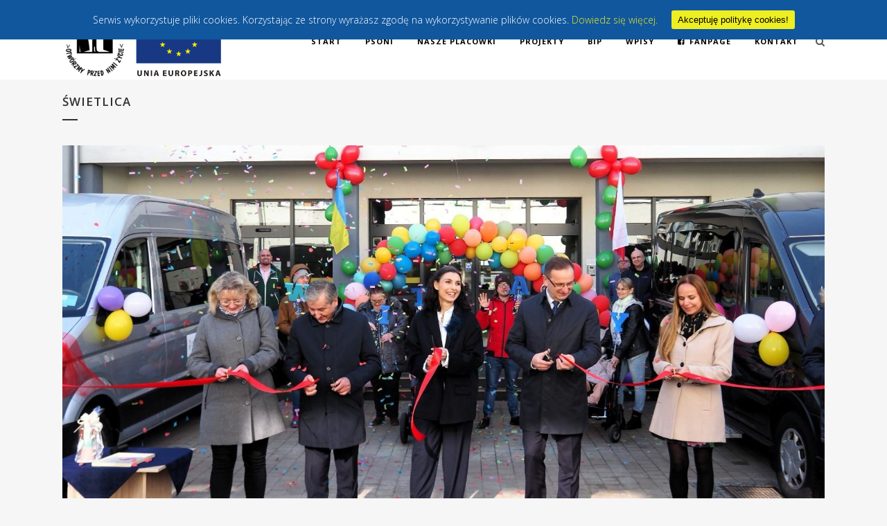

--- FILE ---
content_type: text/html; charset=UTF-8
request_url: https://psoni.zory.pl/?cat=31
body_size: 13486
content:
<!DOCTYPE html>
<html lang="pl-PL">
<head>
	<meta charset="UTF-8" />
	
	<title>PSONI - Żory |   ŚWIETLICA</title>

	
			
						<meta name="viewport" content="width=device-width,initial-scale=1,user-scalable=no">
		
	<link rel="profile" href="http://gmpg.org/xfn/11" />
	<link rel="pingback" href="https://psoni.zory.pl/xmlrpc.php" />
	<link rel="shortcut icon" type="image/x-icon" href="https://psoni.zory.pl/wp-content/uploads/psouu-logo.jpg">
	<link rel="apple-touch-icon" href="https://psoni.zory.pl/wp-content/uploads/psouu-logo.jpg"/>
	<link href='//fonts.googleapis.com/css?family=Raleway:100,200,300,400,500,600,700,800,900,300italic,400italic|Open+Sans:100,200,300,400,500,600,700,800,900,300italic,400italic&subset=latin,latin-ext' rel='stylesheet' type='text/css'>
<link rel='dns-prefetch' href='//maps.googleapis.com' />
<link rel='dns-prefetch' href='//fonts.googleapis.com' />
<link rel='dns-prefetch' href='//s.w.org' />
<link rel="alternate" type="application/rss+xml" title="PSONI - Żory &raquo; Kanał z wpisami" href="https://psoni.zory.pl/?feed=rss2" />
<link rel="alternate" type="application/rss+xml" title="PSONI - Żory &raquo; Kanał z komentarzami" href="https://psoni.zory.pl/?feed=comments-rss2" />
<link rel="alternate" type="application/rss+xml" title="PSONI - Żory &raquo; Kanał z wpisami zaszufladkowanymi do kategorii ŚWIETLICA" href="https://psoni.zory.pl/?feed=rss2&#038;cat=31" />
		<script type="text/javascript">
			window._wpemojiSettings = {"baseUrl":"https:\/\/s.w.org\/images\/core\/emoji\/11\/72x72\/","ext":".png","svgUrl":"https:\/\/s.w.org\/images\/core\/emoji\/11\/svg\/","svgExt":".svg","source":{"concatemoji":"https:\/\/psoni.zory.pl\/wp-includes\/js\/wp-emoji-release.min.js?ver=4.9.26"}};
			!function(e,a,t){var n,r,o,i=a.createElement("canvas"),p=i.getContext&&i.getContext("2d");function s(e,t){var a=String.fromCharCode;p.clearRect(0,0,i.width,i.height),p.fillText(a.apply(this,e),0,0);e=i.toDataURL();return p.clearRect(0,0,i.width,i.height),p.fillText(a.apply(this,t),0,0),e===i.toDataURL()}function c(e){var t=a.createElement("script");t.src=e,t.defer=t.type="text/javascript",a.getElementsByTagName("head")[0].appendChild(t)}for(o=Array("flag","emoji"),t.supports={everything:!0,everythingExceptFlag:!0},r=0;r<o.length;r++)t.supports[o[r]]=function(e){if(!p||!p.fillText)return!1;switch(p.textBaseline="top",p.font="600 32px Arial",e){case"flag":return s([55356,56826,55356,56819],[55356,56826,8203,55356,56819])?!1:!s([55356,57332,56128,56423,56128,56418,56128,56421,56128,56430,56128,56423,56128,56447],[55356,57332,8203,56128,56423,8203,56128,56418,8203,56128,56421,8203,56128,56430,8203,56128,56423,8203,56128,56447]);case"emoji":return!s([55358,56760,9792,65039],[55358,56760,8203,9792,65039])}return!1}(o[r]),t.supports.everything=t.supports.everything&&t.supports[o[r]],"flag"!==o[r]&&(t.supports.everythingExceptFlag=t.supports.everythingExceptFlag&&t.supports[o[r]]);t.supports.everythingExceptFlag=t.supports.everythingExceptFlag&&!t.supports.flag,t.DOMReady=!1,t.readyCallback=function(){t.DOMReady=!0},t.supports.everything||(n=function(){t.readyCallback()},a.addEventListener?(a.addEventListener("DOMContentLoaded",n,!1),e.addEventListener("load",n,!1)):(e.attachEvent("onload",n),a.attachEvent("onreadystatechange",function(){"complete"===a.readyState&&t.readyCallback()})),(n=t.source||{}).concatemoji?c(n.concatemoji):n.wpemoji&&n.twemoji&&(c(n.twemoji),c(n.wpemoji)))}(window,document,window._wpemojiSettings);
		</script>
		<style type="text/css">
img.wp-smiley,
img.emoji {
	display: inline !important;
	border: none !important;
	box-shadow: none !important;
	height: 1em !important;
	width: 1em !important;
	margin: 0 .07em !important;
	vertical-align: -0.1em !important;
	background: none !important;
	padding: 0 !important;
}
</style>
<link rel='stylesheet' id='layerslider-css'  href='https://psoni.zory.pl/wp-content/plugins/LayerSlider/static/css/layerslider.css?ver=5.6.2' type='text/css' media='all' />
<link rel='stylesheet' id='ls-google-fonts-css'  href='https://fonts.googleapis.com/css?family=Lato:100,300,regular,700,900%7COpen+Sans:300%7CIndie+Flower:regular%7COswald:300,regular,700&#038;subset=latin%2Clatin-ext' type='text/css' media='all' />
<link rel='stylesheet' id='cookie-consent-style-css'  href='https://psoni.zory.pl/wp-content/plugins/uk-cookie-consent/assets/css/style.css?ver=4.9.26' type='text/css' media='all' />
<link rel='stylesheet' id='dlm-frontend-css'  href='https://psoni.zory.pl/wp-content/plugins/download-monitor/assets/css/frontend.css?ver=4.9.26' type='text/css' media='all' />
<link rel='stylesheet' id='default_style-css'  href='https://psoni.zory.pl/wp-content/themes/bridge/style.css?ver=4.9.26' type='text/css' media='all' />
<link rel='stylesheet' id='qode-font-awesome-css'  href='https://psoni.zory.pl/wp-content/themes/bridge/css/font-awesome/css/font-awesome.min.css?ver=4.9.26' type='text/css' media='all' />
<link rel='stylesheet' id='qode-elegant-icons-css'  href='https://psoni.zory.pl/wp-content/themes/bridge/css/elegant-icons/style.min.css?ver=4.9.26' type='text/css' media='all' />
<link rel='stylesheet' id='stylesheet-css'  href='https://psoni.zory.pl/wp-content/themes/bridge/css/stylesheet.min.css?ver=4.9.26' type='text/css' media='all' />
<link rel='stylesheet' id='mac_stylesheet-css'  href='https://psoni.zory.pl/wp-content/themes/bridge/css/mac_stylesheet.css?ver=4.9.26' type='text/css' media='all' />
<link rel='stylesheet' id='webkit-css'  href='https://psoni.zory.pl/wp-content/themes/bridge/css/webkit_stylesheet.css?ver=4.9.26' type='text/css' media='all' />
<link rel='stylesheet' id='style_dynamic-css'  href='https://psoni.zory.pl/wp-content/themes/bridge/css/style_dynamic.css?ver=1737013245' type='text/css' media='all' />
<link rel='stylesheet' id='responsive-css'  href='https://psoni.zory.pl/wp-content/themes/bridge/css/responsive.min.css?ver=4.9.26' type='text/css' media='all' />
<link rel='stylesheet' id='style_dynamic_responsive-css'  href='https://psoni.zory.pl/wp-content/themes/bridge/css/style_dynamic_responsive.css?ver=1737013245' type='text/css' media='all' />
<link rel='stylesheet' id='js_composer_front-css'  href='https://psoni.zory.pl/wp-content/plugins/js_composer/assets/css/js_composer.min.css?ver=5.0.1' type='text/css' media='all' />
<link rel='stylesheet' id='custom_css-css'  href='https://psoni.zory.pl/wp-content/themes/bridge/css/custom_css.css?ver=1737013246' type='text/css' media='all' />
<script type='text/javascript' src='https://psoni.zory.pl/wp-content/plugins/LayerSlider/static/js/greensock.js?ver=1.11.8'></script>
<script type='text/javascript' src='https://psoni.zory.pl/wp-includes/js/jquery/jquery.js?ver=1.12.4'></script>
<script type='text/javascript' src='https://psoni.zory.pl/wp-includes/js/jquery/jquery-migrate.min.js?ver=1.4.1'></script>
<script type='text/javascript' src='https://psoni.zory.pl/wp-content/plugins/LayerSlider/static/js/layerslider.kreaturamedia.jquery.js?ver=5.6.2'></script>
<script type='text/javascript' src='https://psoni.zory.pl/wp-content/plugins/LayerSlider/static/js/layerslider.transitions.js?ver=5.6.2'></script>
<link rel='https://api.w.org/' href='https://psoni.zory.pl/index.php?rest_route=/' />
<link rel="EditURI" type="application/rsd+xml" title="RSD" href="https://psoni.zory.pl/xmlrpc.php?rsd" />
<link rel="wlwmanifest" type="application/wlwmanifest+xml" href="https://psoni.zory.pl/wp-includes/wlwmanifest.xml" /> 
<meta name="generator" content="WordPress 4.9.26" />
<style id="ctcc-css" type="text/css" media="screen">
				#catapult-cookie-bar {
					box-sizing: border-box;
					max-height: 0;
					opacity: 0;
					z-index: 99999;
					overflow: hidden;
					color: #ffffff;
					position: fixed;
					left: 0;
					top: 0;
					width: 100%;
					background-color: #11579e;
				}
				#catapult-cookie-bar a {
					color: #eeee22;
				}
				#catapult-cookie-bar .x_close span {
					background-color: #000000;
				}
				button#catapultCookie {
					background:#eeee22;
					color: #000000;
					border: 0; padding: 6px 9px; border-radius: 3px;
				}
				#catapult-cookie-bar h3 {
					color: #ffffff;
				}
				.has-cookie-bar #catapult-cookie-bar {
					opacity: 1;
					max-height: 999px;
					min-height: 30px;
				}</style><meta name="generator" content="Powered by Visual Composer - drag and drop page builder for WordPress."/>
<!--[if lte IE 9]><link rel="stylesheet" type="text/css" href="https://psoni.zory.pl/wp-content/plugins/js_composer/assets/css/vc_lte_ie9.min.css" media="screen"><![endif]--><noscript><style type="text/css"> .wpb_animate_when_almost_visible { opacity: 1; }</style></noscript></head>

<body class="archive category category-swietlica category-31 ajax_fade page_not_loaded  qode-theme-ver-7.8 wpb-js-composer js-comp-ver-5.0.1 vc_responsive">

				<div class="ajax_loader"><div class="ajax_loader_1"><div class="cube"></div></div></div>
					<div class="wrapper">
	<div class="wrapper_inner">
	<!-- Google Analytics start -->
			<script>
			var _gaq = _gaq || [];
			_gaq.push(['_setAccount', 'UA-19019598-15']);
			_gaq.push(['_trackPageview']);

			(function() {
				var ga = document.createElement('script'); ga.type = 'text/javascript'; ga.async = true;
				ga.src = ('https:' == document.location.protocol ? 'https://ssl' : 'http://www') + '.google-analytics.com/ga.js';
				var s = document.getElementsByTagName('script')[0]; s.parentNode.insertBefore(ga, s);
			})();
		</script>
		<!-- Google Analytics end -->

	


<header class=" scroll_header_top_area  fixed scrolled_not_transparent page_header">
    <div class="header_inner clearfix">

		
					<form role="search" action="https://psoni.zory.pl/" class="qode_search_form_3" method="get">
										<div class="container">
						<div class="container_inner clearfix">
                        												<div class="form_holder_outer">
								<div class="form_holder">
									
									<input type="text" placeholder="Szukaj" name="s" class="qode_search_field" autocomplete="off" />

									<div class="qode_search_close">
										<a href="#">
                                            <i class="qode_icon_font_awesome fa fa-times " ></i>										</a>
									</div>
								</div>
							</div>
					                        						</div>
					</div>
								</form>
				
		<div class="header_top_bottom_holder">
		<div class="header_bottom clearfix" style=' background-color:rgba(255, 255, 255, 1);' >
		    				<div class="container">
					<div class="container_inner clearfix">
                    			                					<div class="header_inner_left">
                        													<div class="mobile_menu_button">
                                <span>
                                    <i class="qode_icon_font_awesome fa fa-bars " ></i>                                </span>
                            </div>
												<div class="logo_wrapper">
                            							<div class="q_logo">
								<a href="https://psoni.zory.pl/">
									<img class="normal" src="https://psoni.zory.pl/wp-content/uploads/logo-psoni-eu.jpg" alt="Logo"/>
									<img class="light" src="https://psoni.zory.pl/wp-content/themes/bridge/img/logo.png" alt="Logo"/>
									<img class="dark" src="https://psoni.zory.pl/wp-content/themes/bridge/img/logo_black.png" alt="Logo"/>
									<img class="sticky" src="https://psoni.zory.pl/wp-content/themes/bridge/img/logo_black.png" alt="Logo"/>
									<img class="mobile" src="https://psoni.zory.pl/wp-content/uploads/logo-psoni-eu.jpg" alt="Logo"/>
																	</a>
							</div>
                            						</div>
                                                					</div>
                    					                                                							<div class="header_inner_right">
                                <div class="side_menu_button_wrapper right">
																		                                    <div class="side_menu_button">
									
																					<a class="search_button search_covers_header medium" href="javascript:void(0)">
                                                <i class="qode_icon_font_awesome fa fa-search " ></i>											</a>
								
																					                                                                                                                    </div>
                                </div>
							</div>
												
												
						<nav class="main_menu drop_down right">
						<ul id="menu-top_menu" class=""><li id="nav-menu-item-180" class="menu-item menu-item-type-custom menu-item-object-custom menu-item-home anchor-item  narrow"><a href="https://psoni.zory.pl/#home" class=""><i class="menu_icon blank fa"></i><span>Start</span><span class="plus"></span></a></li>
<li id="nav-menu-item-406" class="menu-item menu-item-type-post_type menu-item-object-page  narrow"><a href="https://psoni.zory.pl/?page_id=403" class=""><i class="menu_icon blank fa"></i><span>PSONI</span><span class="plus"></span></a></li>
<li id="nav-menu-item-12722" class="menu-item menu-item-type-custom menu-item-object-custom menu-item-has-children  has_sub narrow"><a href="http://#" class=""><i class="menu_icon blank fa"></i><span>NASZE PLACÓWKI</span><span class="plus"></span></a>
<div class="second"><div class="inner"><ul>
	<li id="nav-menu-item-92" class="menu-item menu-item-type-post_type menu-item-object-page "><a href="https://psoni.zory.pl/?page_id=87" class=""><i class="menu_icon blank fa"></i><span>OWI</span><span class="plus"></span></a></li>
	<li id="nav-menu-item-93" class="menu-item menu-item-type-post_type menu-item-object-page "><a href="https://psoni.zory.pl/?page_id=85" class=""><i class="menu_icon blank fa"></i><span>OREW</span><span class="plus"></span></a></li>
	<li id="nav-menu-item-94" class="menu-item menu-item-type-post_type menu-item-object-page "><a href="https://psoni.zory.pl/?page_id=83" class=""><i class="menu_icon blank fa"></i><span>WTZ</span><span class="plus"></span></a></li>
	<li id="nav-menu-item-13172" class="menu-item menu-item-type-post_type menu-item-object-page "><a href="https://psoni.zory.pl/?page_id=742" class=""><i class="menu_icon blank fa"></i><span>ŚRR</span><span class="plus"></span></a></li>
	<li id="nav-menu-item-13176" class="menu-item menu-item-type-post_type menu-item-object-page "><a href="https://psoni.zory.pl/?page_id=13173" class=""><i class="menu_icon blank fa"></i><span>Mieszkanie Treningowe</span><span class="plus"></span></a></li>
</ul></div></div>
</li>
<li id="nav-menu-item-8018" class="menu-item menu-item-type-custom menu-item-object-custom menu-item-has-children  has_sub narrow"><a href="https://#" class=" no_link" style="cursor: default;" onclick="JavaScript: return false;"><i class="menu_icon blank fa"></i><span>Projekty</span><span class="plus"></span></a>
<div class="second"><div class="inner"><ul>
	<li id="nav-menu-item-13208" class="menu-item menu-item-type-post_type menu-item-object-page "><a href="https://psoni.zory.pl/?page_id=13206" class=""><i class="menu_icon blank fa"></i><span>PFRON &#8211; Asystent Osobisty</span><span class="plus"></span></a></li>
	<li id="nav-menu-item-13202" class="menu-item menu-item-type-post_type menu-item-object-page "><a href="https://psoni.zory.pl/?page_id=13195" class=""><i class="menu_icon blank fa"></i><span>PFRON &#8211; Rehabilitacja 25 plus</span><span class="plus"></span></a></li>
	<li id="nav-menu-item-13194" class="menu-item menu-item-type-post_type menu-item-object-page "><a href="https://psoni.zory.pl/?page_id=581" class=""><i class="menu_icon blank fa"></i><span>UE &#8211; „Razem do samodzielności w Żorach (…)”</span><span class="plus"></span></a></li>
	<li id="nav-menu-item-13191" class="menu-item menu-item-type-post_type menu-item-object-page "><a href="https://psoni.zory.pl/?page_id=8035" class=""><i class="menu_icon blank fa"></i><span>UE – „Aktywni razem (…)”</span><span class="plus"></span></a></li>
	<li id="nav-menu-item-13217" class="menu-item menu-item-type-post_type menu-item-object-page "><a href="https://psoni.zory.pl/?page_id=13212" class=""><i class="menu_icon blank fa"></i><span>Samodzielnie przez życie</span><span class="plus"></span></a></li>
</ul></div></div>
</li>
<li id="nav-menu-item-595" class="menu-item menu-item-type-post_type menu-item-object-page  narrow"><a href="https://psoni.zory.pl/?page_id=590" class=""><i class="menu_icon blank fa"></i><span>BIP</span><span class="plus"></span></a></li>
<li id="nav-menu-item-95" class="menu-item menu-item-type-post_type menu-item-object-page  narrow"><a href="https://psoni.zory.pl/?page_id=7" class=""><i class="menu_icon blank fa"></i><span>Wpisy</span><span class="plus"></span></a></li>
<li id="nav-menu-item-633" class="menu-item menu-item-type-custom menu-item-object-custom  narrow"><a href="https://facebook.com/psonizory" class=""><i class="menu_icon fa-facebook-square fa"></i><span>FanPage</span><span class="plus"></span></a></li>
<li id="nav-menu-item-399" class="menu-item menu-item-type-post_type menu-item-object-page  narrow"><a href="https://psoni.zory.pl/?page_id=368" class=""><i class="menu_icon blank fa"></i><span>Kontakt</span><span class="plus"></span></a></li>
</ul>						</nav>
						                        										<nav class="mobile_menu">
                        <ul id="menu-top_menu-1" class=""><li id="mobile-menu-item-180" class="menu-item menu-item-type-custom menu-item-object-custom menu-item-home "><a href="https://psoni.zory.pl/#home" class=""><span>Start</span></a><span class="mobile_arrow"><i class="fa fa-angle-right"></i><i class="fa fa-angle-down"></i></span></li>
<li id="mobile-menu-item-406" class="menu-item menu-item-type-post_type menu-item-object-page "><a href="https://psoni.zory.pl/?page_id=403" class=""><span>PSONI</span></a><span class="mobile_arrow"><i class="fa fa-angle-right"></i><i class="fa fa-angle-down"></i></span></li>
<li id="mobile-menu-item-12722" class="menu-item menu-item-type-custom menu-item-object-custom menu-item-has-children  has_sub"><a href="http://#" class=""><span>NASZE PLACÓWKI</span></a><span class="mobile_arrow"><i class="fa fa-angle-right"></i><i class="fa fa-angle-down"></i></span>
<ul class="sub_menu">
	<li id="mobile-menu-item-92" class="menu-item menu-item-type-post_type menu-item-object-page "><a href="https://psoni.zory.pl/?page_id=87" class=""><span>OWI</span></a><span class="mobile_arrow"><i class="fa fa-angle-right"></i><i class="fa fa-angle-down"></i></span></li>
	<li id="mobile-menu-item-93" class="menu-item menu-item-type-post_type menu-item-object-page "><a href="https://psoni.zory.pl/?page_id=85" class=""><span>OREW</span></a><span class="mobile_arrow"><i class="fa fa-angle-right"></i><i class="fa fa-angle-down"></i></span></li>
	<li id="mobile-menu-item-94" class="menu-item menu-item-type-post_type menu-item-object-page "><a href="https://psoni.zory.pl/?page_id=83" class=""><span>WTZ</span></a><span class="mobile_arrow"><i class="fa fa-angle-right"></i><i class="fa fa-angle-down"></i></span></li>
	<li id="mobile-menu-item-13172" class="menu-item menu-item-type-post_type menu-item-object-page "><a href="https://psoni.zory.pl/?page_id=742" class=""><span>ŚRR</span></a><span class="mobile_arrow"><i class="fa fa-angle-right"></i><i class="fa fa-angle-down"></i></span></li>
	<li id="mobile-menu-item-13176" class="menu-item menu-item-type-post_type menu-item-object-page "><a href="https://psoni.zory.pl/?page_id=13173" class=""><span>Mieszkanie Treningowe</span></a><span class="mobile_arrow"><i class="fa fa-angle-right"></i><i class="fa fa-angle-down"></i></span></li>
</ul>
</li>
<li id="mobile-menu-item-8018" class="menu-item menu-item-type-custom menu-item-object-custom menu-item-has-children  has_sub"><h3><span>Projekty</span></h3><span class="mobile_arrow"><i class="fa fa-angle-right"></i><i class="fa fa-angle-down"></i></span>
<ul class="sub_menu">
	<li id="mobile-menu-item-13208" class="menu-item menu-item-type-post_type menu-item-object-page "><a href="https://psoni.zory.pl/?page_id=13206" class=""><span>PFRON &#8211; Asystent Osobisty</span></a><span class="mobile_arrow"><i class="fa fa-angle-right"></i><i class="fa fa-angle-down"></i></span></li>
	<li id="mobile-menu-item-13202" class="menu-item menu-item-type-post_type menu-item-object-page "><a href="https://psoni.zory.pl/?page_id=13195" class=""><span>PFRON &#8211; Rehabilitacja 25 plus</span></a><span class="mobile_arrow"><i class="fa fa-angle-right"></i><i class="fa fa-angle-down"></i></span></li>
	<li id="mobile-menu-item-13194" class="menu-item menu-item-type-post_type menu-item-object-page "><a href="https://psoni.zory.pl/?page_id=581" class=""><span>UE &#8211; „Razem do samodzielności w Żorach (…)”</span></a><span class="mobile_arrow"><i class="fa fa-angle-right"></i><i class="fa fa-angle-down"></i></span></li>
	<li id="mobile-menu-item-13191" class="menu-item menu-item-type-post_type menu-item-object-page "><a href="https://psoni.zory.pl/?page_id=8035" class=""><span>UE – „Aktywni razem (…)”</span></a><span class="mobile_arrow"><i class="fa fa-angle-right"></i><i class="fa fa-angle-down"></i></span></li>
	<li id="mobile-menu-item-13217" class="menu-item menu-item-type-post_type menu-item-object-page "><a href="https://psoni.zory.pl/?page_id=13212" class=""><span>Samodzielnie przez życie</span></a><span class="mobile_arrow"><i class="fa fa-angle-right"></i><i class="fa fa-angle-down"></i></span></li>
</ul>
</li>
<li id="mobile-menu-item-595" class="menu-item menu-item-type-post_type menu-item-object-page "><a href="https://psoni.zory.pl/?page_id=590" class=""><span>BIP</span></a><span class="mobile_arrow"><i class="fa fa-angle-right"></i><i class="fa fa-angle-down"></i></span></li>
<li id="mobile-menu-item-95" class="menu-item menu-item-type-post_type menu-item-object-page "><a href="https://psoni.zory.pl/?page_id=7" class=""><span>Wpisy</span></a><span class="mobile_arrow"><i class="fa fa-angle-right"></i><i class="fa fa-angle-down"></i></span></li>
<li id="mobile-menu-item-633" class="menu-item menu-item-type-custom menu-item-object-custom "><a href="https://facebook.com/psonizory" class=""><span>FanPage</span></a><span class="mobile_arrow"><i class="fa fa-angle-right"></i><i class="fa fa-angle-down"></i></span></li>
<li id="mobile-menu-item-399" class="menu-item menu-item-type-post_type menu-item-object-page "><a href="https://psoni.zory.pl/?page_id=368" class=""><span>Kontakt</span></a><span class="mobile_arrow"><i class="fa fa-angle-right"></i><i class="fa fa-angle-down"></i></span></li>
</ul>					</nav>
			                    					</div>
				</div>
				</div>
	</div>
	</div>

</header>
		

    		<a id='back_to_top' href='#'>
			<span class="fa-stack">
				<i class="fa fa-arrow-up" style=""></i>
			</span>
		</a>
	    	
    
		
	
    
<div class="content ">
							<div class="meta">

					
		<div class="seo_title">PSONI - Żory |   ŚWIETLICA</div>

				
					<span id="qode_page_id">31</span>
					<div class="body_classes">archive,category,category-swietlica,category-31,ajax_fade,page_not_loaded,,qode-theme-ver-7.8,wpb-js-composer js-comp-ver-5.0.1,vc_responsive</div>
				</div>
						<div class="content_inner  ">
														<div class="title_outer title_without_animation"    data-height="210">
		<div class="title title_size_small  position_left " style="height:210px;">
			<div class="image not_responsive"></div>
										<div class="title_holder"  style="padding-top:110px;height:100px;">
					<div class="container">
						<div class="container_inner clearfix">
								<div class="title_subtitle_holder" >
                                                                									<h1><span>ŚWIETLICA</span></h1>
																			<span class="separator small left"  ></span>
																	
																										                                                            </div>
						</div>
					</div>
				</div>
								</div>
			</div>
		<div class="container">
        		<div class="container_inner default_template_holder clearfix">
							<div class="blog_holder blog_large_image">
						<article id="post-15199" class="post-15199 post type-post status-publish format-standard has-post-thumbnail hentry category-news category-orew category-swietlica category-wtz tag-nowe-busy-psoni-zory tag-pfron-katowice">
			<div class="post_content_holder">
									<div class="post_image">
						<a href="https://psoni.zory.pl/?p=15199" title="Wielki Dzień">
							<img width="1580" height="888" src="https://psoni.zory.pl/wp-content/uploads/1708333177883-e1708338618894.jpg" class="attachment-full size-full wp-post-image" alt="" srcset="https://psoni.zory.pl/wp-content/uploads/1708333177883-e1708338618894.jpg 1580w, https://psoni.zory.pl/wp-content/uploads/1708333177883-e1708338618894-800x450.jpg 800w, https://psoni.zory.pl/wp-content/uploads/1708333177883-e1708338618894-700x393.jpg 700w, https://psoni.zory.pl/wp-content/uploads/1708333177883-e1708338618894-539x303.jpg 539w" sizes="(max-width: 1580px) 100vw, 1580px" />						</a>
					</div>
								<div class="post_text">
					<div class="post_text_inner">
						<h2><span class="date">19 lut</span> <a href="https://psoni.zory.pl/?p=15199" title="Wielki Dzień">Wielki Dzień</a></h2>
						<div class="post_info">
							<span class="time">Opublikowany o 11:33h</span>
							w <a href="https://psoni.zory.pl/?cat=1" rel="category">NEWS</a>, <a href="https://psoni.zory.pl/?cat=9" rel="category">OREW</a>, <a href="https://psoni.zory.pl/?cat=31" rel="category">ŚWIETLICA</a>, <a href="https://psoni.zory.pl/?cat=17" rel="category">WTZ</a>                            																							<span class="dots"><i class="fa fa-square"></i></span><div class="blog_like">
									<a  href="#" class="qode-like" id="qode-like-15199" title="Like this">0<span> Polubień</span></a>								</div>
																						<span class="dots"><i class="fa fa-square"></i></span><div class="blog_share"><div class="social_share_holder"><a href="javascript:void(0)" target="_self"><span class="social_share_icon"></span><span class="social_share_title">Podziel się!</span></a><div class="social_share_dropdown"><div class="inner_arrow"></div><ul><li class="facebook_share"><a href="#" onclick="window.open('http://www.facebook.com/sharer.php?s=100&amp;p[title]=Wielki+Dzie%C5%84&amp;p[summary]=W+pi%C4%85tek+zn%C3%B3w+mieli%C5%9Bmy+wielki+dzie%C5%84+Uroczy%C5%9Bcie+przekazano+nam+dwa+nowiutkie+busy%2C+kt%C3%B3re+pos%C5%82u%C5%BC%C4%85+nam%2C+mamy+nadziej%C4%99+przez+wiele+lat%2C+do+wo%C5%BCenia+uczni%C3%B3w+i+uczestnik%C3%B3w+na+zaj%C4%99cia.+Bardzo+si%C4%99+cieszymy%2C+bo+s%C4%85+nowoczesne+i+pachn%C4%85ce+nowo%C5%9Bci%C4%85.+Mi%C5%82e+s%C5%82owa+o+nas...&amp;p[url]=https%3A%2F%2Fpsoni.zory.pl%2F%3Fp%3D15199&amp;&p[images][0]=https://psoni.zory.pl/wp-content/uploads/1708333177883-e1708338618894.jpg', 'sharer', 'toolbar=0,status=0,width=620,height=280');"><img src="https://psoni.zory.pl/wp-content/uploads/square-facebook-512.png" alt="" /></a></li><li class="twitter_share"><a href="#" onclick="popUp=window.open('http://twitter.com/home?status=W+pi%C4%85tek+zn%C3%B3w+mieli%C5%9Bmy+wielki+dzie%C5%84+Uroczy%C5%9Bcie+przekazano+nam+dwa+nowiutkie+busy%2C+kt%C3%B3re+pos%C5%82u%C5%BC%C4%85+nam%2C+mamy+nadziej%C4%99+https://psoni.zory.pl/?p=15199', 'popupwindow', 'scrollbars=yes,width=800,height=400');popUp.focus();return false;"><img src="https://psoni.zory.pl/wp-content/uploads/Twitter-icon.png" alt="" /></a></li><li  class="google_share"><a href="#" onclick="popUp=window.open('https://plus.google.com/share?url=https%3A%2F%2Fpsoni.zory.pl%2F%3Fp%3D15199', 'popupwindow', 'scrollbars=yes,width=800,height=400');popUp.focus();return false"><img src="https://psoni.zory.pl/wp-content/uploads/Google-plus-icon.png" alt="" /></a></li></ul></div></div></div>	
													</div>
						<p class="post_excerpt">W piątek znów mieliśmy wielki dzień Uroczyście przekazano nam dwa nowiutkie busy, które posłużą nam, mamy nadzieję przez wiele lat, do wożenia uczniów i uczestników na zajęcia. Bardzo się cieszymy, bo są nowoczesne i pachnące nowością. Miłe słowa o nas...</p>						<div class="post_more">
							<a href="https://psoni.zory.pl/?p=15199" class="qbutton small">Więcej</a>
						</div>
					</div>
				</div>
			</div>
		</article>
		

					<article id="post-14332" class="post-14332 post type-post status-publish format-standard has-post-thumbnail hentry category-mch category-news category-orew category-swietlica category-wtz">
			<div class="post_content_holder">
									<div class="post_image">
						<a href="https://psoni.zory.pl/?p=14332" title="Zespół Downa to odmienność nie choroba">
							<img width="1584" height="892" src="https://psoni.zory.pl/wp-content/uploads/IMG-20230214-WA0058-e1680781143235.jpg" class="attachment-full size-full wp-post-image" alt="" srcset="https://psoni.zory.pl/wp-content/uploads/IMG-20230214-WA0058-e1680781143235.jpg 1584w, https://psoni.zory.pl/wp-content/uploads/IMG-20230214-WA0058-e1680781143235-800x451.jpg 800w, https://psoni.zory.pl/wp-content/uploads/IMG-20230214-WA0058-e1680781143235-700x394.jpg 700w, https://psoni.zory.pl/wp-content/uploads/IMG-20230214-WA0058-e1680781143235-539x303.jpg 539w" sizes="(max-width: 1584px) 100vw, 1584px" />						</a>
					</div>
								<div class="post_text">
					<div class="post_text_inner">
						<h2><span class="date">21 mar</span> <a href="https://psoni.zory.pl/?p=14332" title="Zespół Downa to odmienność nie choroba">Zespół Downa to odmienność nie choroba</a></h2>
						<div class="post_info">
							<span class="time">Opublikowany o 13:39h</span>
							w <a href="https://psoni.zory.pl/?cat=536" rel="category">MCH</a>, <a href="https://psoni.zory.pl/?cat=1" rel="category">NEWS</a>, <a href="https://psoni.zory.pl/?cat=9" rel="category">OREW</a>, <a href="https://psoni.zory.pl/?cat=31" rel="category">ŚWIETLICA</a>, <a href="https://psoni.zory.pl/?cat=17" rel="category">WTZ</a>                            																							<span class="dots"><i class="fa fa-square"></i></span><div class="blog_like">
									<a  href="#" class="qode-like" id="qode-like-14332" title="Like this">0<span> Polubień</span></a>								</div>
																						<span class="dots"><i class="fa fa-square"></i></span><div class="blog_share"><div class="social_share_holder"><a href="javascript:void(0)" target="_self"><span class="social_share_icon"></span><span class="social_share_title">Podziel się!</span></a><div class="social_share_dropdown"><div class="inner_arrow"></div><ul><li class="facebook_share"><a href="#" onclick="window.open('http://www.facebook.com/sharer.php?s=100&amp;p[title]=Zesp%C3%B3%C5%82+Downa+to+odmienno%C5%9B%C4%87+nie+choroba&amp;p[summary]=Ludzie+z+Zespo%C5%82em+Downa+%E2%80%93+studiuj%C4%85+i+pracuj%C4%85%2C+Ludzie+z+Zespo%C5%82em+Downa+%E2%80%93+tworz%C4%85+wybitne+dzie%C5%82a+sztuki%2C+Ludzie+z+Zespo%C5%82em+Downa+%E2%80%93+bij%C4%85+sportowe+rekordy%2C+Ludzie+z+Zespo%C5%82em+Downa+%E2%80%93+tworz%C4%85+szcz%C4%99%C5%9Bliwe+rodziny%E2%80%A6+Tak+jak+wszyscy+ludzie+osoby+z+Zespo%C5%82em...&amp;p[url]=https%3A%2F%2Fpsoni.zory.pl%2F%3Fp%3D14332&amp;&p[images][0]=https://psoni.zory.pl/wp-content/uploads/IMG-20230214-WA0058-e1680781143235.jpg', 'sharer', 'toolbar=0,status=0,width=620,height=280');"><img src="https://psoni.zory.pl/wp-content/uploads/square-facebook-512.png" alt="" /></a></li><li class="twitter_share"><a href="#" onclick="popUp=window.open('http://twitter.com/home?status=Ludzie+z+Zespo%C5%82em+Downa+%E2%80%93+studiuj%C4%85+i+pracuj%C4%85%2C+Ludzie+z+Zespo%C5%82em+Downa+%E2%80%93+tworz%C4%85+wybitne+dzie%C5%82a+sztuki%2C+Ludzie+z+https://psoni.zory.pl/?p=14332', 'popupwindow', 'scrollbars=yes,width=800,height=400');popUp.focus();return false;"><img src="https://psoni.zory.pl/wp-content/uploads/Twitter-icon.png" alt="" /></a></li><li  class="google_share"><a href="#" onclick="popUp=window.open('https://plus.google.com/share?url=https%3A%2F%2Fpsoni.zory.pl%2F%3Fp%3D14332', 'popupwindow', 'scrollbars=yes,width=800,height=400');popUp.focus();return false"><img src="https://psoni.zory.pl/wp-content/uploads/Google-plus-icon.png" alt="" /></a></li></ul></div></div></div>	
													</div>
						<p class="post_excerpt">Ludzie z Zespołem Downa – studiują i pracują,

Ludzie z Zespołem Downa – tworzą wybitne dzieła sztuki,
Ludzie z Zespołem Downa – biją sportowe rekordy,
Ludzie z Zespołem Downa – tworzą szczęśliwe rodziny…


Tak jak wszyscy ludzie osoby z Zespołem Downa różnią się od...</p>						<div class="post_more">
							<a href="https://psoni.zory.pl/?p=14332" class="qbutton small">Więcej</a>
						</div>
					</div>
				</div>
			</div>
		</article>
		

					<article id="post-14276" class="post-14276 post type-post status-publish format-standard has-post-thumbnail hentry category-news category-placowka-25 category-swietlica">
			<div class="post_content_holder">
									<div class="post_image">
						<a href="https://psoni.zory.pl/?p=14276" title="„Bardzo Istotne Ogniwo w Systemie – Placówka 25+ dla osób z głęboką niepełnosprawnością. Świetlica Rewalidacyjno Rehabilitacyjna”">
							<img width="1599" height="984" src="https://psoni.zory.pl/wp-content/uploads/321607709_682069116854032_1429116988552919010_n.jpg" class="attachment-full size-full wp-post-image" alt="" srcset="https://psoni.zory.pl/wp-content/uploads/321607709_682069116854032_1429116988552919010_n.jpg 1599w, https://psoni.zory.pl/wp-content/uploads/321607709_682069116854032_1429116988552919010_n-800x492.jpg 800w, https://psoni.zory.pl/wp-content/uploads/321607709_682069116854032_1429116988552919010_n-700x431.jpg 700w" sizes="(max-width: 1599px) 100vw, 1599px" />						</a>
					</div>
								<div class="post_text">
					<div class="post_text_inner">
						<h2><span class="date">05 sty</span> <a href="https://psoni.zory.pl/?p=14276" title="„Bardzo Istotne Ogniwo w Systemie – Placówka 25+ dla osób z głęboką niepełnosprawnością. Świetlica Rewalidacyjno Rehabilitacyjna”">„Bardzo Istotne Ogniwo w Systemie – Placówka 25+ dla osób z głęboką niepełnosprawnością. Świetlica Rewalidacyjno Rehabilitacyjna”</a></h2>
						<div class="post_info">
							<span class="time">Opublikowany o 14:22h</span>
							w <a href="https://psoni.zory.pl/?cat=1" rel="category">NEWS</a>, <a href="https://psoni.zory.pl/?cat=535" rel="category">Placówka 25+</a>, <a href="https://psoni.zory.pl/?cat=31" rel="category">ŚWIETLICA</a>                            																							<span class="dots"><i class="fa fa-square"></i></span><div class="blog_like">
									<a  href="#" class="qode-like" id="qode-like-14276" title="Like this">0<span> Polubień</span></a>								</div>
																						<span class="dots"><i class="fa fa-square"></i></span><div class="blog_share"><div class="social_share_holder"><a href="javascript:void(0)" target="_self"><span class="social_share_icon"></span><span class="social_share_title">Podziel się!</span></a><div class="social_share_dropdown"><div class="inner_arrow"></div><ul><li class="facebook_share"><a href="#" onclick="window.open('http://www.facebook.com/sharer.php?s=100&amp;p[title]=%E2%80%9EBardzo+Istotne+Ogniwo+w+Systemie+%E2%80%93+Plac%C3%B3wka+25%2B+dla+os%C3%B3b+z+g%C5%82%C4%99bok%C4%85+niepe%C5%82nosprawno%C5%9Bci%C4%85.+%C5%9Awietlica+Rewalidacyjno+Rehabilitacyjna%E2%80%9D&amp;p[summary]=Z+ogromn%C4%85+rado%C5%9Bci%C4%85+informujemy+o+kontynuacji+realizacji+zadania+publicznego+pod+tytu%C5%82em%3A+%E2%80%9EBardzo+Istotne+Ogniwo+w+Systemie+%E2%80%93+Plac%C3%B3wka+25%2B+dla+os%C3%B3b+z+g%C5%82%C4%99bok%C4%85+niepe%C5%82nosprawno%C5%9Bci%C4%85.+%C5%9Awietlica+Rewalidacyjno+Rehabilitacyjna%E2%80%9D.+Jednoczesnie+pragniemy+przypomnie%C4%87%2C+%C5%BCe+plac%C3%B3wka+przeznaczona+jest%C2%A0+dla+os%C3%B3b+doros%C5%82ych+po+25+roku...&amp;p[url]=https%3A%2F%2Fpsoni.zory.pl%2F%3Fp%3D14276&amp;&p[images][0]=https://psoni.zory.pl/wp-content/uploads/321607709_682069116854032_1429116988552919010_n.jpg', 'sharer', 'toolbar=0,status=0,width=620,height=280');"><img src="https://psoni.zory.pl/wp-content/uploads/square-facebook-512.png" alt="" /></a></li><li class="twitter_share"><a href="#" onclick="popUp=window.open('http://twitter.com/home?status=Z+ogromn%C4%85+rado%C5%9Bci%C4%85+informujemy+o+kontynuacji+realizacji+zadania+publicznego+pod+tytu%C5%82em%3A+%E2%80%9EBardzo+Istotne+Ogniwo+w+https://psoni.zory.pl/?p=14276', 'popupwindow', 'scrollbars=yes,width=800,height=400');popUp.focus();return false;"><img src="https://psoni.zory.pl/wp-content/uploads/Twitter-icon.png" alt="" /></a></li><li  class="google_share"><a href="#" onclick="popUp=window.open('https://plus.google.com/share?url=https%3A%2F%2Fpsoni.zory.pl%2F%3Fp%3D14276', 'popupwindow', 'scrollbars=yes,width=800,height=400');popUp.focus();return false"><img src="https://psoni.zory.pl/wp-content/uploads/Google-plus-icon.png" alt="" /></a></li></ul></div></div></div>	
													</div>
						<p class="post_excerpt">Z ogromną radością informujemy o kontynuacji realizacji zadania publicznego pod tytułem: „Bardzo Istotne Ogniwo w Systemie – Placówka 25+ dla osób z głęboką niepełnosprawnością. Świetlica Rewalidacyjno Rehabilitacyjna”.

Jednoczesnie pragniemy przypomnieć, że placówka przeznaczona jest  dla osób dorosłych po 25 roku życia,...</p>						<div class="post_more">
							<a href="https://psoni.zory.pl/?p=14276" class="qbutton small">Więcej</a>
						</div>
					</div>
				</div>
			</div>
		</article>
		

					<article id="post-13807" class="post-13807 post type-post status-publish format-standard has-post-thumbnail hentry category-news category-orew category-owi category-rehabilitacja-25-plus category-swietlica category-wtz tag-dzien-godnosci tag-dzien-rownosci tag-piknik-zory">
			<div class="post_content_holder">
									<div class="post_image">
						<a href="https://psoni.zory.pl/?p=13807" title="&#8222;Dzień Równości i Godności osób z Niepełnosprawnościami&#8221;">
							<img width="1392" height="784" src="https://psoni.zory.pl/wp-content/uploads/IMG-20220615-WA0092-e1655875883221.jpg" class="attachment-full size-full wp-post-image" alt="" srcset="https://psoni.zory.pl/wp-content/uploads/IMG-20220615-WA0092-e1655875883221.jpg 1392w, https://psoni.zory.pl/wp-content/uploads/IMG-20220615-WA0092-e1655875883221-800x451.jpg 800w, https://psoni.zory.pl/wp-content/uploads/IMG-20220615-WA0092-e1655875883221-700x394.jpg 700w, https://psoni.zory.pl/wp-content/uploads/IMG-20220615-WA0092-e1655875883221-539x303.jpg 539w" sizes="(max-width: 1392px) 100vw, 1392px" />						</a>
					</div>
								<div class="post_text">
					<div class="post_text_inner">
						<h2><span class="date">17 cze</span> <a href="https://psoni.zory.pl/?p=13807" title="&#8222;Dzień Równości i Godności osób z Niepełnosprawnościami&#8221;">&#8222;Dzień Równości i Godności osób z Niepełnosprawnościami&#8221;</a></h2>
						<div class="post_info">
							<span class="time">Opublikowany o 07:31h</span>
							w <a href="https://psoni.zory.pl/?cat=1" rel="category">NEWS</a>, <a href="https://psoni.zory.pl/?cat=9" rel="category">OREW</a>, <a href="https://psoni.zory.pl/?cat=10" rel="category">OWI</a>, <a href="https://psoni.zory.pl/?cat=533" rel="category">Rehabilitacja 25 plus</a>, <a href="https://psoni.zory.pl/?cat=31" rel="category">ŚWIETLICA</a>, <a href="https://psoni.zory.pl/?cat=17" rel="category">WTZ</a>                            																							<span class="dots"><i class="fa fa-square"></i></span><div class="blog_like">
									<a  href="#" class="qode-like" id="qode-like-13807" title="Like this">0<span> Polubień</span></a>								</div>
																						<span class="dots"><i class="fa fa-square"></i></span><div class="blog_share"><div class="social_share_holder"><a href="javascript:void(0)" target="_self"><span class="social_share_icon"></span><span class="social_share_title">Podziel się!</span></a><div class="social_share_dropdown"><div class="inner_arrow"></div><ul><li class="facebook_share"><a href="#" onclick="window.open('http://www.facebook.com/sharer.php?s=100&amp;p[title]=%26%238222%3BDzie%C5%84+R%C3%B3wno%C5%9Bci+i+Godno%C5%9Bci+os%C3%B3b+z+Niepe%C5%82nosprawno%C5%9Bciami%26%238221%3B&amp;p[summary]=Za+nami+wspania%C5%82y+piknik+%26%238222%3BDzie%C5%84+R%C3%B3wno%C5%9Bci+i+Godno%C5%9Bci+os%C3%B3b+z+Niepe%C5%82nosprawno%C5%9Bciami%26%238221%3B+Dzi%C4%99kujemy+za+obecno%C5%9B%C4%87+Panu+Danielowi+Wawrzyczkowi+%26%238211%3B+Zast%C4%99pcy+Prezydenta+Miasta+%C5%BBory%2C+Panu+Kamilowi+Owczarkowi+%26%238211%3B+Wiceprzewodnicz%C4%85cemu+Rady+Miasta+.+Za+organizacj%C4%99+Pani+Honoracie+Potempie%2C+Panu+Dominikowi+Krusberskiemu+%26%238211%3B+Naczelnikowi...&amp;p[url]=https%3A%2F%2Fpsoni.zory.pl%2F%3Fp%3D13807&amp;&p[images][0]=https://psoni.zory.pl/wp-content/uploads/IMG-20220615-WA0092-e1655875883221.jpg', 'sharer', 'toolbar=0,status=0,width=620,height=280');"><img src="https://psoni.zory.pl/wp-content/uploads/square-facebook-512.png" alt="" /></a></li><li class="twitter_share"><a href="#" onclick="popUp=window.open('http://twitter.com/home?status=Za+nami+wspania%C5%82y+piknik+%26%238222%3BDzie%C5%84+R%C3%B3wno%C5%9Bci+i+Godno%C5%9Bci+os%C3%B3b+z+Niepe%C5%82nosprawno%C5%9Bciami%26%238221%3B+Dzi%C4%99kujemy+za+obecno%C5%9B%C4%87+https://psoni.zory.pl/?p=13807', 'popupwindow', 'scrollbars=yes,width=800,height=400');popUp.focus();return false;"><img src="https://psoni.zory.pl/wp-content/uploads/Twitter-icon.png" alt="" /></a></li><li  class="google_share"><a href="#" onclick="popUp=window.open('https://plus.google.com/share?url=https%3A%2F%2Fpsoni.zory.pl%2F%3Fp%3D13807', 'popupwindow', 'scrollbars=yes,width=800,height=400');popUp.focus();return false"><img src="https://psoni.zory.pl/wp-content/uploads/Google-plus-icon.png" alt="" /></a></li></ul></div></div></div>	
													</div>
						<p class="post_excerpt">Za nami wspaniały piknik "Dzień Równości i Godności osób z Niepełnosprawnościami" 
Dziękujemy za obecność Panu Danielowi Wawrzyczkowi - Zastępcy Prezydenta Miasta Żory, Panu Kamilowi Owczarkowi - Wiceprzewodniczącemu Rady Miasta . Za organizację Pani Honoracie Potempie, Panu Dominikowi Krusberskiemu - Naczelnikowi...</p>						<div class="post_more">
							<a href="https://psoni.zory.pl/?p=13807" class="qbutton small">Więcej</a>
						</div>
					</div>
				</div>
			</div>
		</article>
		

					<article id="post-13351" class="post-13351 post type-post status-publish format-standard has-post-thumbnail hentry category-news category-swietlica">
			<div class="post_content_holder">
									<div class="post_image">
						<a href="https://psoni.zory.pl/?p=13351" title="Świetlica Rewalidacyjno  Rehabilitacyjna">
							<img width="1600" height="900" src="https://psoni.zory.pl/wp-content/uploads/info-1.jpg" class="attachment-full size-full wp-post-image" alt="" srcset="https://psoni.zory.pl/wp-content/uploads/info-1.jpg 1600w, https://psoni.zory.pl/wp-content/uploads/info-1-800x450.jpg 800w, https://psoni.zory.pl/wp-content/uploads/info-1-700x394.jpg 700w, https://psoni.zory.pl/wp-content/uploads/info-1-539x303.jpg 539w" sizes="(max-width: 1600px) 100vw, 1600px" />						</a>
					</div>
								<div class="post_text">
					<div class="post_text_inner">
						<h2><span class="date">05 sty</span> <a href="https://psoni.zory.pl/?p=13351" title="Świetlica Rewalidacyjno  Rehabilitacyjna">Świetlica Rewalidacyjno  Rehabilitacyjna</a></h2>
						<div class="post_info">
							<span class="time">Opublikowany o 13:07h</span>
							w <a href="https://psoni.zory.pl/?cat=1" rel="category">NEWS</a>, <a href="https://psoni.zory.pl/?cat=31" rel="category">ŚWIETLICA</a>                            																							<span class="dots"><i class="fa fa-square"></i></span><div class="blog_like">
									<a  href="#" class="qode-like" id="qode-like-13351" title="Like this">1<span>  Like</span></a>								</div>
																						<span class="dots"><i class="fa fa-square"></i></span><div class="blog_share"><div class="social_share_holder"><a href="javascript:void(0)" target="_self"><span class="social_share_icon"></span><span class="social_share_title">Podziel się!</span></a><div class="social_share_dropdown"><div class="inner_arrow"></div><ul><li class="facebook_share"><a href="#" onclick="window.open('http://www.facebook.com/sharer.php?s=100&amp;p[title]=%C5%9Awietlica+Rewalidacyjno++Rehabilitacyjna&amp;p[summary]=Z+ogromn%C4%85+rado%C5%9Bci%C4%85+informujemy+o+kontynuacji+realizacji+zadania+publicznego+pod+tytu%C5%82em%3A+%E2%80%9EBardzo+Istotne+Ogniwo+w+Systemie+%E2%80%93+Plac%C3%B3wka+25%2B+dla+os%C3%B3b+z+g%C5%82%C4%99bok%C4%85+niepe%C5%82nosprawno%C5%9Bci%C4%85.+%C5%9Awietlica+Rewalidacyjno+Rehabilitacyjna%E2%80%9D.+Jednoczesnie+pragniemy+przypomnie%C4%87%2C+%C5%BCe+plac%C3%B3wka+przeznaczona+jest%C2%A0+dla+os%C3%B3b+doros%C5%82ych+po+25+roku...&amp;p[url]=https%3A%2F%2Fpsoni.zory.pl%2F%3Fp%3D13351&amp;&p[images][0]=https://psoni.zory.pl/wp-content/uploads/info-1.jpg', 'sharer', 'toolbar=0,status=0,width=620,height=280');"><img src="https://psoni.zory.pl/wp-content/uploads/square-facebook-512.png" alt="" /></a></li><li class="twitter_share"><a href="#" onclick="popUp=window.open('http://twitter.com/home?status=Z+ogromn%C4%85+rado%C5%9Bci%C4%85+informujemy+o+kontynuacji+realizacji+zadania+publicznego+pod+tytu%C5%82em%3A+%E2%80%9EBardzo+Istotne+Ogniwo+w+https://psoni.zory.pl/?p=13351', 'popupwindow', 'scrollbars=yes,width=800,height=400');popUp.focus();return false;"><img src="https://psoni.zory.pl/wp-content/uploads/Twitter-icon.png" alt="" /></a></li><li  class="google_share"><a href="#" onclick="popUp=window.open('https://plus.google.com/share?url=https%3A%2F%2Fpsoni.zory.pl%2F%3Fp%3D13351', 'popupwindow', 'scrollbars=yes,width=800,height=400');popUp.focus();return false"><img src="https://psoni.zory.pl/wp-content/uploads/Google-plus-icon.png" alt="" /></a></li></ul></div></div></div>	
													</div>
						<p class="post_excerpt">Z ogromną radością informujemy o kontynuacji realizacji zadania publicznego pod tytułem: „Bardzo Istotne Ogniwo w Systemie – Placówka 25+ dla osób z głęboką niepełnosprawnością. Świetlica Rewalidacyjno Rehabilitacyjna”.

Jednoczesnie pragniemy przypomnieć, że placówka przeznaczona jest  dla osób dorosłych po 25 roku życia,...</p>						<div class="post_more">
							<a href="https://psoni.zory.pl/?p=13351" class="qbutton small">Więcej</a>
						</div>
					</div>
				</div>
			</div>
		</article>
		

					<article id="post-13294" class="post-13294 post type-post status-publish format-standard has-post-thumbnail hentry category-news category-orew category-placowka-25 category-swietlica">
			<div class="post_content_holder">
									<div class="post_image">
						<a href="https://psoni.zory.pl/?p=13294" title="Hej, kolęda, kolęda! ">
							<img width="1886" height="1060" src="https://psoni.zory.pl/wp-content/uploads/266006487_2557629311047227_7226312703224809319_n-e1639998424422.jpg" class="attachment-full size-full wp-post-image" alt="" srcset="https://psoni.zory.pl/wp-content/uploads/266006487_2557629311047227_7226312703224809319_n-e1639998424422.jpg 1886w, https://psoni.zory.pl/wp-content/uploads/266006487_2557629311047227_7226312703224809319_n-e1639998424422-800x450.jpg 800w, https://psoni.zory.pl/wp-content/uploads/266006487_2557629311047227_7226312703224809319_n-e1639998424422-700x393.jpg 700w, https://psoni.zory.pl/wp-content/uploads/266006487_2557629311047227_7226312703224809319_n-e1639998424422-539x303.jpg 539w" sizes="(max-width: 1886px) 100vw, 1886px" />						</a>
					</div>
								<div class="post_text">
					<div class="post_text_inner">
						<h2><span class="date">13 gru</span> <a href="https://psoni.zory.pl/?p=13294" title="Hej, kolęda, kolęda! ">Hej, kolęda, kolęda! </a></h2>
						<div class="post_info">
							<span class="time">Opublikowany o 12:07h</span>
							w <a href="https://psoni.zory.pl/?cat=1" rel="category">NEWS</a>, <a href="https://psoni.zory.pl/?cat=9" rel="category">OREW</a>, <a href="https://psoni.zory.pl/?cat=535" rel="category">Placówka 25+</a>, <a href="https://psoni.zory.pl/?cat=31" rel="category">ŚWIETLICA</a>                            																							<span class="dots"><i class="fa fa-square"></i></span><div class="blog_like">
									<a  href="#" class="qode-like" id="qode-like-13294" title="Like this">0<span> Polubień</span></a>								</div>
																						<span class="dots"><i class="fa fa-square"></i></span><div class="blog_share"><div class="social_share_holder"><a href="javascript:void(0)" target="_self"><span class="social_share_icon"></span><span class="social_share_title">Podziel się!</span></a><div class="social_share_dropdown"><div class="inner_arrow"></div><ul><li class="facebook_share"><a href="#" onclick="window.open('http://www.facebook.com/sharer.php?s=100&amp;p[title]=Hej%2C+kol%C4%99da%2C+kol%C4%99da%21%C2%A0&amp;p[summary]=Weso%C5%82o+%C5%9Bpiewajmy%21+I+by%C5%82o+i+weso%C5%82o%2C+i+rado%C5%9Bnie%2C+i+nastrojowo.+Bo+nios%C5%82y+si%C4%99+echem+kol%C4%99dy+i+rozbrzmiewa%C5%82y+%C5%9Bwi%C4%85teczne+piosenki%21+%C5%9Awi%C4%85teczny+klimat+zbli%C5%BCaj%C4%85cych+si%C4%99+%C5%9Awi%C4%85t+stworzyli+dla+nas+zdolni%2C+m%C5%82odzi+wolontariusze+wraz+z+Pani%C4%85+Magdalen%C4%85+Bry%C5%82%C4%85+z+Muzki+%26%238211%3B+muzykoterapia.+Serdecznie...&amp;p[url]=https%3A%2F%2Fpsoni.zory.pl%2F%3Fp%3D13294&amp;&p[images][0]=https://psoni.zory.pl/wp-content/uploads/266006487_2557629311047227_7226312703224809319_n-e1639998424422.jpg', 'sharer', 'toolbar=0,status=0,width=620,height=280');"><img src="https://psoni.zory.pl/wp-content/uploads/square-facebook-512.png" alt="" /></a></li><li class="twitter_share"><a href="#" onclick="popUp=window.open('http://twitter.com/home?status=Weso%C5%82o+%C5%9Bpiewajmy%21+I+by%C5%82o+i+weso%C5%82o%2C+i+rado%C5%9Bnie%2C+i+nastrojowo.+Bo+nios%C5%82y+si%C4%99+echem+kol%C4%99dy+i+rozbrzmiewa%C5%82y+%C5%9Bwi%C4%85teczne+https://psoni.zory.pl/?p=13294', 'popupwindow', 'scrollbars=yes,width=800,height=400');popUp.focus();return false;"><img src="https://psoni.zory.pl/wp-content/uploads/Twitter-icon.png" alt="" /></a></li><li  class="google_share"><a href="#" onclick="popUp=window.open('https://plus.google.com/share?url=https%3A%2F%2Fpsoni.zory.pl%2F%3Fp%3D13294', 'popupwindow', 'scrollbars=yes,width=800,height=400');popUp.focus();return false"><img src="https://psoni.zory.pl/wp-content/uploads/Google-plus-icon.png" alt="" /></a></li></ul></div></div></div>	
													</div>
						<p class="post_excerpt">
Wesoło śpiewajmy!


I było i wesoło, i radośnie, i nastrojowo.
Bo niosły się echem kolędy i rozbrzmiewały świąteczne piosenki!


Świąteczny klimat zbliżających się Świąt stworzyli dla nas zdolni, młodzi wolontariusze wraz z Panią Magdaleną Bryłą z Muzki - muzykoterapia. Serdecznie dziękujemy.




[gallery size="full" columns="1"...</p>						<div class="post_more">
							<a href="https://psoni.zory.pl/?p=13294" class="qbutton small">Więcej</a>
						</div>
					</div>
				</div>
			</div>
		</article>
		

					<article id="post-12974" class="post-12974 post type-post status-publish format-standard has-post-thumbnail hentry category-news category-orew category-swietlica category-wtz tag-dzien-dziecka">
			<div class="post_content_holder">
									<div class="post_image">
						<a href="https://psoni.zory.pl/?p=12974" title="Dzień Dziecka">
							<img width="5367" height="3583" src="https://psoni.zory.pl/wp-content/uploads/artem-kniaz-DqgMHzeio7g-unsplash-e1622630584210.jpg" class="attachment-full size-full wp-post-image" alt="" srcset="https://psoni.zory.pl/wp-content/uploads/artem-kniaz-DqgMHzeio7g-unsplash-e1622630584210.jpg 5367w, https://psoni.zory.pl/wp-content/uploads/artem-kniaz-DqgMHzeio7g-unsplash-e1622630584210-800x534.jpg 800w, https://psoni.zory.pl/wp-content/uploads/artem-kniaz-DqgMHzeio7g-unsplash-e1622630584210-700x467.jpg 700w" sizes="(max-width: 5367px) 100vw, 5367px" />						</a>
					</div>
								<div class="post_text">
					<div class="post_text_inner">
						<h2><span class="date">01 cze</span> <a href="https://psoni.zory.pl/?p=12974" title="Dzień Dziecka">Dzień Dziecka</a></h2>
						<div class="post_info">
							<span class="time">Opublikowany o 12:45h</span>
							w <a href="https://psoni.zory.pl/?cat=1" rel="category">NEWS</a>, <a href="https://psoni.zory.pl/?cat=9" rel="category">OREW</a>, <a href="https://psoni.zory.pl/?cat=31" rel="category">ŚWIETLICA</a>, <a href="https://psoni.zory.pl/?cat=17" rel="category">WTZ</a>                            																							<span class="dots"><i class="fa fa-square"></i></span><div class="blog_like">
									<a  href="#" class="qode-like" id="qode-like-12974" title="Like this">0<span> Polubień</span></a>								</div>
																						<span class="dots"><i class="fa fa-square"></i></span><div class="blog_share"><div class="social_share_holder"><a href="javascript:void(0)" target="_self"><span class="social_share_icon"></span><span class="social_share_title">Podziel się!</span></a><div class="social_share_dropdown"><div class="inner_arrow"></div><ul><li class="facebook_share"><a href="#" onclick="window.open('http://www.facebook.com/sharer.php?s=100&amp;p[title]=Dzie%C5%84+Dziecka&amp;p[summary]=Dzie%C5%84+Dziecka+%E2%80%9EWszyscy+doro%C5%9Bli+byli+kiedy%C5%9B+dzie%C4%87mi%2C+ale+niewielu+z+nich+pami%C4%99ta+o+tym.%E2%80%9D+Antoine+de+Saint-Exupery%3A+%E2%80%9EMa%C5%82y+Ksi%C4%85%C5%BCe%E2%80%9D+W+ten+s%C5%82oneczny+dzie%C5%84+%C5%BCyczymy+dzieciom+wszelkich+wspania%C5%82o%C5%9Bci.+A+doros%C5%82ym%2C+je%C5%9Bli+ju%C5%BC+zapomnieli%2C+%C5%BCe+nimi+byli%2C+powrotu+pami%C4%99ci.&amp;p[url]=https%3A%2F%2Fpsoni.zory.pl%2F%3Fp%3D12974&amp;&p[images][0]=https://psoni.zory.pl/wp-content/uploads/artem-kniaz-DqgMHzeio7g-unsplash-e1622630584210.jpg', 'sharer', 'toolbar=0,status=0,width=620,height=280');"><img src="https://psoni.zory.pl/wp-content/uploads/square-facebook-512.png" alt="" /></a></li><li class="twitter_share"><a href="#" onclick="popUp=window.open('http://twitter.com/home?status=Dzie%C5%84+Dziecka+%E2%80%9EWszyscy+doro%C5%9Bli+byli+kiedy%C5%9B+dzie%C4%87mi%2C+ale+niewielu+z+nich+pami%C4%99ta+o+tym.%E2%80%9D+Antoine+de+Saint-Exupery%3A+https://psoni.zory.pl/?p=12974', 'popupwindow', 'scrollbars=yes,width=800,height=400');popUp.focus();return false;"><img src="https://psoni.zory.pl/wp-content/uploads/Twitter-icon.png" alt="" /></a></li><li  class="google_share"><a href="#" onclick="popUp=window.open('https://plus.google.com/share?url=https%3A%2F%2Fpsoni.zory.pl%2F%3Fp%3D12974', 'popupwindow', 'scrollbars=yes,width=800,height=400');popUp.focus();return false"><img src="https://psoni.zory.pl/wp-content/uploads/Google-plus-icon.png" alt="" /></a></li></ul></div></div></div>	
													</div>
						<p class="post_excerpt">
Dzień Dziecka


„Wszyscy dorośli byli kiedyś dziećmi, ale niewielu z nich pamięta o tym.”

Antoine de Saint-Exupery: „Mały Książe”



W ten słoneczny dzień życzymy dzieciom wszelkich wspaniałości. A dorosłym, jeśli już zapomnieli, że nimi byli, powrotu pamięci.
...</p>						<div class="post_more">
							<a href="https://psoni.zory.pl/?p=12974" class="qbutton small">Więcej</a>
						</div>
					</div>
				</div>
			</div>
		</article>
		

					<article id="post-12934" class="post-12934 post type-post status-publish format-standard has-post-thumbnail hentry category-news category-orew category-rehabilitacja-25-plus category-swietlica category-wtz tag-25-lat-auchan">
			<div class="post_content_holder">
									<div class="post_image">
						<a href="https://psoni.zory.pl/?p=12934" title="25 drzew na  – 25 lecie Auchan w Polsce">
							<img width="1905" height="1070" src="https://psoni.zory.pl/wp-content/uploads/20210521_100405-e1621937413390.jpg" class="attachment-full size-full wp-post-image" alt="" srcset="https://psoni.zory.pl/wp-content/uploads/20210521_100405-e1621937413390.jpg 1905w, https://psoni.zory.pl/wp-content/uploads/20210521_100405-e1621937413390-800x449.jpg 800w, https://psoni.zory.pl/wp-content/uploads/20210521_100405-e1621937413390-700x393.jpg 700w, https://psoni.zory.pl/wp-content/uploads/20210521_100405-e1621937413390-539x303.jpg 539w" sizes="(max-width: 1905px) 100vw, 1905px" />						</a>
					</div>
								<div class="post_text">
					<div class="post_text_inner">
						<h2><span class="date">24 maja</span> <a href="https://psoni.zory.pl/?p=12934" title="25 drzew na  – 25 lecie Auchan w Polsce">25 drzew na  – 25 lecie Auchan w Polsce</a></h2>
						<div class="post_info">
							<span class="time">Opublikowany o 12:10h</span>
							w <a href="https://psoni.zory.pl/?cat=1" rel="category">NEWS</a>, <a href="https://psoni.zory.pl/?cat=9" rel="category">OREW</a>, <a href="https://psoni.zory.pl/?cat=533" rel="category">Rehabilitacja 25 plus</a>, <a href="https://psoni.zory.pl/?cat=31" rel="category">ŚWIETLICA</a>, <a href="https://psoni.zory.pl/?cat=17" rel="category">WTZ</a>                            																							<span class="dots"><i class="fa fa-square"></i></span><div class="blog_like">
									<a  href="#" class="qode-like" id="qode-like-12934" title="Like this">0<span> Polubień</span></a>								</div>
																						<span class="dots"><i class="fa fa-square"></i></span><div class="blog_share"><div class="social_share_holder"><a href="javascript:void(0)" target="_self"><span class="social_share_icon"></span><span class="social_share_title">Podziel się!</span></a><div class="social_share_dropdown"><div class="inner_arrow"></div><ul><li class="facebook_share"><a href="#" onclick="window.open('http://www.facebook.com/sharer.php?s=100&amp;p[title]=25+drzew+na++%E2%80%93+25+lecie+Auchan+w+Polsce&amp;p[summary]=Wyobra%C5%BAcie+sobie%2C+%C5%BCe+kto%C5%9B+nas+lubi+i+o+nas+pami%C4%99ta%21+Tak%2C+lubi%C4%85+nas+pracownicy+Auchan+i+dlatego+postanowili+uczci%C4%87+sw%C3%B3j+jubileusz+z+nami.+Podarowali+nam+ro%C5%9Bliny%C2%A0i+drzewka+by%C5%9Bmy+mogli+stworzy%C4%87+ogr%C3%B3d+sensoryczny.+W+pi%C4%85tek+uroczy%C5%9Bcie+go+otworzyli%C5%9Bmy%2C+a+par%C4%99+ro%C5%9Blin...&amp;p[url]=https%3A%2F%2Fpsoni.zory.pl%2F%3Fp%3D12934&amp;&p[images][0]=https://psoni.zory.pl/wp-content/uploads/20210521_100405-e1621937413390.jpg', 'sharer', 'toolbar=0,status=0,width=620,height=280');"><img src="https://psoni.zory.pl/wp-content/uploads/square-facebook-512.png" alt="" /></a></li><li class="twitter_share"><a href="#" onclick="popUp=window.open('http://twitter.com/home?status=Wyobra%C5%BAcie+sobie%2C+%C5%BCe+kto%C5%9B+nas+lubi+i+o+nas+pami%C4%99ta%21+Tak%2C+lubi%C4%85+nas+pracownicy+Auchan+i+dlatego+postanowili+uczci%C4%87+https://psoni.zory.pl/?p=12934', 'popupwindow', 'scrollbars=yes,width=800,height=400');popUp.focus();return false;"><img src="https://psoni.zory.pl/wp-content/uploads/Twitter-icon.png" alt="" /></a></li><li  class="google_share"><a href="#" onclick="popUp=window.open('https://plus.google.com/share?url=https%3A%2F%2Fpsoni.zory.pl%2F%3Fp%3D12934', 'popupwindow', 'scrollbars=yes,width=800,height=400');popUp.focus();return false"><img src="https://psoni.zory.pl/wp-content/uploads/Google-plus-icon.png" alt="" /></a></li></ul></div></div></div>	
													</div>
						<p class="post_excerpt">



Wyobraźcie sobie, że ktoś nas lubi i o nas pamięta! Tak, lubią nas pracownicy Auchan i dlatego postanowili uczcić swój jubileusz z nami. Podarowali nam rośliny i drzewka byśmy mogli stworzyć ogród sensoryczny. W piątek uroczyście go otworzyliśmy, a parę roślin...</p>						<div class="post_more">
							<a href="https://psoni.zory.pl/?p=12934" class="qbutton small">Więcej</a>
						</div>
					</div>
				</div>
			</div>
		</article>
		

					<article id="post-12969" class="post-12969 post type-post status-publish format-standard has-post-thumbnail hentry category-news category-orew category-owi category-rehabilitacja-25-plus category-swietlica category-wtz">
			<div class="post_content_holder">
									<div class="post_image">
						<a href="https://psoni.zory.pl/?p=12969" title="Dzień Godności Osób z Niepełnosprawnością Intelektualną">
							<img width="1572" height="885" src="https://psoni.zory.pl/wp-content/uploads/182255895_2367217266755100_2453464677585922914_n-e1621944934242.jpg" class="attachment-full size-full wp-post-image" alt="" srcset="https://psoni.zory.pl/wp-content/uploads/182255895_2367217266755100_2453464677585922914_n-e1621944934242.jpg 1572w, https://psoni.zory.pl/wp-content/uploads/182255895_2367217266755100_2453464677585922914_n-e1621944934242-800x450.jpg 800w, https://psoni.zory.pl/wp-content/uploads/182255895_2367217266755100_2453464677585922914_n-e1621944934242-700x394.jpg 700w, https://psoni.zory.pl/wp-content/uploads/182255895_2367217266755100_2453464677585922914_n-e1621944934242-539x303.jpg 539w" sizes="(max-width: 1572px) 100vw, 1572px" />						</a>
					</div>
								<div class="post_text">
					<div class="post_text_inner">
						<h2><span class="date">05 maja</span> <a href="https://psoni.zory.pl/?p=12969" title="Dzień Godności Osób z Niepełnosprawnością Intelektualną">Dzień Godności Osób z Niepełnosprawnością Intelektualną</a></h2>
						<div class="post_info">
							<span class="time">Opublikowany o 14:15h</span>
							w <a href="https://psoni.zory.pl/?cat=1" rel="category">NEWS</a>, <a href="https://psoni.zory.pl/?cat=9" rel="category">OREW</a>, <a href="https://psoni.zory.pl/?cat=10" rel="category">OWI</a>, <a href="https://psoni.zory.pl/?cat=533" rel="category">Rehabilitacja 25 plus</a>, <a href="https://psoni.zory.pl/?cat=31" rel="category">ŚWIETLICA</a>, <a href="https://psoni.zory.pl/?cat=17" rel="category">WTZ</a>                            																							<span class="dots"><i class="fa fa-square"></i></span><div class="blog_like">
									<a  href="#" class="qode-like" id="qode-like-12969" title="Like this">0<span> Polubień</span></a>								</div>
																						<span class="dots"><i class="fa fa-square"></i></span><div class="blog_share"><div class="social_share_holder"><a href="javascript:void(0)" target="_self"><span class="social_share_icon"></span><span class="social_share_title">Podziel się!</span></a><div class="social_share_dropdown"><div class="inner_arrow"></div><ul><li class="facebook_share"><a href="#" onclick="window.open('http://www.facebook.com/sharer.php?s=100&amp;p[title]=Dzie%C5%84+Godno%C5%9Bci+Os%C3%B3b+z+Niepe%C5%82nosprawno%C5%9Bci%C4%85+Intelektualn%C4%85&amp;p[summary]=Dzie%C5%84+Godno%C5%9Bci+Os%C3%B3b+z+Niepe%C5%82nosprawno%C5%9Bci%C4%85+Intelektualn%C4%85+Dzi%C5%9B+obchodzimy+Dzie%C5%84+Godno%C5%9Bci+Os%C3%B3b+z+Niepe%C5%82nosprawno%C5%9Bci%C4%85+Intelektualn%C4%85.+Niestety%2C+podobnie+jak+w+roku+ubieg%C5%82ym%2C+nie+na+pochodach%2C+manifestacjach%2C+piknikach%2C+sympozjach.Wszyscy+wiemy+dlaczego+tak+jest.+Rok+temu+mieli%C5%9Bmy+nadziej%C4%99%2C+%C5%BCe+w+2021%C2%A0roku+zorganizujemy+obchody+z...&amp;p[url]=https%3A%2F%2Fpsoni.zory.pl%2F%3Fp%3D12969&amp;&p[images][0]=https://psoni.zory.pl/wp-content/uploads/182255895_2367217266755100_2453464677585922914_n-e1621944934242.jpg', 'sharer', 'toolbar=0,status=0,width=620,height=280');"><img src="https://psoni.zory.pl/wp-content/uploads/square-facebook-512.png" alt="" /></a></li><li class="twitter_share"><a href="#" onclick="popUp=window.open('http://twitter.com/home?status=Dzie%C5%84+Godno%C5%9Bci+Os%C3%B3b+z+Niepe%C5%82nosprawno%C5%9Bci%C4%85+Intelektualn%C4%85+Dzi%C5%9B+obchodzimy+Dzie%C5%84+Godno%C5%9Bci+Os%C3%B3b+z+Niepe%C5%82nosprawno%C5%9Bci%C4%85+https://psoni.zory.pl/?p=12969', 'popupwindow', 'scrollbars=yes,width=800,height=400');popUp.focus();return false;"><img src="https://psoni.zory.pl/wp-content/uploads/Twitter-icon.png" alt="" /></a></li><li  class="google_share"><a href="#" onclick="popUp=window.open('https://plus.google.com/share?url=https%3A%2F%2Fpsoni.zory.pl%2F%3Fp%3D12969', 'popupwindow', 'scrollbars=yes,width=800,height=400');popUp.focus();return false"><img src="https://psoni.zory.pl/wp-content/uploads/Google-plus-icon.png" alt="" /></a></li></ul></div></div></div>	
													</div>
						<p class="post_excerpt">
Dzień Godności Osób z Niepełnosprawnością Intelektualną


Dziś obchodzimy Dzień Godności Osób z Niepełnosprawnością Intelektualną. Niestety, podobnie jak w roku ubiegłym, nie na pochodach, manifestacjach, piknikach, sympozjach.Wszyscy wiemy dlaczego tak jest. Rok temu mieliśmy nadzieję, że w 2021 roku zorganizujemy obchody z podwójnym...</p>						<div class="post_more">
							<a href="https://psoni.zory.pl/?p=12969" class="qbutton small">Więcej</a>
						</div>
					</div>
				</div>
			</div>
		</article>
		

					<article id="post-12836" class="post-12836 post type-post status-publish format-standard has-post-thumbnail hentry category-bip category-mch category-news category-no category-orew category-psoni category-rehabilitacja-25-plus category-swietlica category-wtz tag-autyzm tag-swiatowy-dzien-autyzmu">
			<div class="post_content_holder">
									<div class="post_image">
						<a href="https://psoni.zory.pl/?p=12836" title="Światowy Dzień Świadomości Autyzmu‼">
							<img width="1809" height="1017" src="https://psoni.zory.pl/wp-content/uploads/markus-spiske-Fm4KFTgwK0Q-unsplash-e1617359146864.jpg" class="attachment-full size-full wp-post-image" alt="" srcset="https://psoni.zory.pl/wp-content/uploads/markus-spiske-Fm4KFTgwK0Q-unsplash-e1617359146864.jpg 1809w, https://psoni.zory.pl/wp-content/uploads/markus-spiske-Fm4KFTgwK0Q-unsplash-e1617359146864-800x450.jpg 800w, https://psoni.zory.pl/wp-content/uploads/markus-spiske-Fm4KFTgwK0Q-unsplash-e1617359146864-700x394.jpg 700w, https://psoni.zory.pl/wp-content/uploads/markus-spiske-Fm4KFTgwK0Q-unsplash-e1617359146864-539x303.jpg 539w" sizes="(max-width: 1809px) 100vw, 1809px" />						</a>
					</div>
								<div class="post_text">
					<div class="post_text_inner">
						<h2><span class="date">02 kw.</span> <a href="https://psoni.zory.pl/?p=12836" title="Światowy Dzień Świadomości Autyzmu‼">Światowy Dzień Świadomości Autyzmu‼</a></h2>
						<div class="post_info">
							<span class="time">Opublikowany o 12:27h</span>
							w <a href="https://psoni.zory.pl/?cat=18" rel="category">BIP</a>, <a href="https://psoni.zory.pl/?cat=536" rel="category">MCH</a>, <a href="https://psoni.zory.pl/?cat=1" rel="category">NEWS</a>, <a href="https://psoni.zory.pl/?cat=398" rel="category">NO</a>, <a href="https://psoni.zory.pl/?cat=9" rel="category">OREW</a>, <a href="https://psoni.zory.pl/?cat=11" rel="category">PSONI</a>, <a href="https://psoni.zory.pl/?cat=533" rel="category">Rehabilitacja 25 plus</a>, <a href="https://psoni.zory.pl/?cat=31" rel="category">ŚWIETLICA</a>, <a href="https://psoni.zory.pl/?cat=17" rel="category">WTZ</a>                            																							<span class="dots"><i class="fa fa-square"></i></span><div class="blog_like">
									<a  href="#" class="qode-like" id="qode-like-12836" title="Like this">0<span> Polubień</span></a>								</div>
																						<span class="dots"><i class="fa fa-square"></i></span><div class="blog_share"><div class="social_share_holder"><a href="javascript:void(0)" target="_self"><span class="social_share_icon"></span><span class="social_share_title">Podziel się!</span></a><div class="social_share_dropdown"><div class="inner_arrow"></div><ul><li class="facebook_share"><a href="#" onclick="window.open('http://www.facebook.com/sharer.php?s=100&amp;p[title]=%C5%9Awiatowy+Dzie%C5%84+%C5%9Awiadomo%C5%9Bci+Autyzmu%E2%80%BC&amp;p[summary]=AuTYzmZROZUMIESZ+%3F%3F+%F0%9D%90%8A%F0%9D%90%B0%F0%9D%90%A2%F0%9D%90%9E%F0%9D%90%9C%F0%9D%90%A2%F0%9D%90%9E%F0%9D%90%A7%CC%81+%F0%9D%90%A6%F0%9D%90%A2%F0%9D%90%9E%F0%9D%90%AC%F0%9D%90%A2%F0%9D%90%9A%CC%A8%F0%9D%90%9C%F0%9D%90%9E%F0%9D%90%A6+%F0%9D%90%92%CC%81%F0%9D%90%B0%F0%9D%90%A2%F0%9D%90%9A%F0%9D%90%9D%F0%9D%90%A8%F0%9D%90%A6%F0%9D%90%A8%F0%9D%90%AC%CC%81%F0%9D%90%9C%F0%9D%90%A2+%F0%9D%90%80%F0%9D%90%AE%F0%9D%90%AD%F0%9D%90%B2%F0%9D%90%B3%F0%9D%90%A6%F0%9D%90%AE+Kwietniowe+obchody+maj%C4%85+na+celu+podnoszenie+%C5%9Bwiadomo%C5%9Bci+spo%C5%82ecznej+na+temat+autyzmu.+akceptacja+dla+r%C3%B3%C5%BCnorodno%C5%9Bci+i+odmienno%C5%9Bci+rozwojowej%2C+przeciwdzia%C5%82anie+izolacji%2C+dyskryminacji+i+%C5%82amaniu+praw+os%C3%B3b+z+autyzmem%2C+tworzenie+przyjaznego+rozumiej%C4%85cego+otoczenia+spo%C5%82ecznego&amp;p[url]=https%3A%2F%2Fpsoni.zory.pl%2F%3Fp%3D12836&amp;&p[images][0]=https://psoni.zory.pl/wp-content/uploads/markus-spiske-Fm4KFTgwK0Q-unsplash-e1617359146864.jpg', 'sharer', 'toolbar=0,status=0,width=620,height=280');"><img src="https://psoni.zory.pl/wp-content/uploads/square-facebook-512.png" alt="" /></a></li><li class="twitter_share"><a href="#" onclick="popUp=window.open('http://twitter.com/home?status=AuTYzmZROZUMIESZ+%3F%3F+%F0%9D%90%8A%F0%9D%90%B0%F0%9D%90%A2%F0%9D%90%9E%F0%9D%90%9C%F0%9D%90%A2%F0%9D%90%9E%F0%9D%90%A7%CC%81+%F0%9D%90%A6%F0%9D%90%A2%F0%9D%90%9E%F0%9D%90%AC%F0%9D%90%A2%F0%9D%90%9A%CC%A8%F0%9D%90%9C%F0%9D%90%9E%F0%9D%90%A6+%F0%9D%90%92%CC%81%F0%9D%90%B0%F0%9D%90%A2%F0%9D%90%9A%F0%9D%90%9D%F0%9D%90%A8%F0%9D%90%A6%F0%9D%90%A8%F0%9D%90%AC%CC%81%F0%9D%90%9C%F0%9D%90%A2+%F0%9D%90%80%F0%9D%90%AE%F0%9D%90%AD%F0%9D%90%B2%F0%9D%90%B3%F0%9D%90%A6%F0%9D%90%AE+Kwietniowe+obchody+maj%C4%85+na+celu+podnoszenie+https://psoni.zory.pl/?p=12836', 'popupwindow', 'scrollbars=yes,width=800,height=400');popUp.focus();return false;"><img src="https://psoni.zory.pl/wp-content/uploads/Twitter-icon.png" alt="" /></a></li><li  class="google_share"><a href="#" onclick="popUp=window.open('https://plus.google.com/share?url=https%3A%2F%2Fpsoni.zory.pl%2F%3Fp%3D12836', 'popupwindow', 'scrollbars=yes,width=800,height=400');popUp.focus();return false"><img src="https://psoni.zory.pl/wp-content/uploads/Google-plus-icon.png" alt="" /></a></li></ul></div></div></div>	
													</div>
						<p class="post_excerpt">
AuTYzmZROZUMIESZ ??



 𝐊𝐰𝐢𝐞𝐜𝐢𝐞𝐧́ 𝐦𝐢𝐞𝐬𝐢𝐚̨𝐜𝐞𝐦 𝐒́𝐰𝐢𝐚𝐝𝐨𝐦𝐨𝐬́𝐜𝐢 𝐀𝐮𝐭𝐲𝐳𝐦𝐮 



Kwietniowe obchody mają na celu podnoszenie świadomości społecznej na temat autyzmu.



 akceptacja dla różnorodności i odmienności rozwojowej,



 przeciwdziałanie izolacji, dyskryminacji i łamaniu praw osób z autyzmem,



 tworzenie przyjaznego rozumiejącego otoczenia społecznego

...</p>						<div class="post_more">
							<a href="https://psoni.zory.pl/?p=12836" class="qbutton small">Więcej</a>
						</div>
					</div>
				</div>
			</div>
		</article>
		

							<div class='pagination'><ul><li class='prev'><a href='https://psoni.zory.pl/?cat=31'><i class='fa fa-angle-left'></i></a></li><li class='active'><span>1</span></li><li><a href='https://psoni.zory.pl/?cat=31&#038;paged=2' class='inactive'>2</a></li><li><a href='https://psoni.zory.pl/?cat=31&#038;paged=3' class='inactive'>3</a></li><li><a href='https://psoni.zory.pl/?cat=31&#038;paged=4' class='inactive'>4</a></li><li><a href='https://psoni.zory.pl/?cat=31&#038;paged=5' class='inactive'>5</a></li><li><a href='https://psoni.zory.pl/?cat=31&#038;paged=6' class='inactive'>6</a></li><li class='next next_last'><a href="https://psoni.zory.pl/?cat=31&#038;paged=2"><i class='fa fa-angle-right'></i></a></li><li class='last'><a href='https://psoni.zory.pl/?cat=31&#038;paged=8'><i class='fa fa-angle-double-right'></i></a></li></ul></div>
				</div>
					</div>
        	</div>
		
	</div>
</div>



	<footer >
		<div class="footer_inner clearfix">
							<div class="footer_bottom_holder">
                                    <div style="background-color: #3a3a3a;height: 2px" class="footer_bottom_border in_grid"></div>
                								<div class="container">
					<div class="container_inner">
										<div class="two_columns_50_50 footer_bottom_columns clearfix">
					<div class="column1 footer_bottom_column">
						<div class="column_inner">
							<div class="footer_bottom">
								<h5 class="footer_text_title">Kontakt do nas</h5>			<div class="textwidget"><b><h2 style="color:white;">Polskie Stowarzyszenie na rzecz Osób z Niepełnosprawnością Intelektualną</b></h2>
<br><h6 style="color:#c1c1c1;">
ul. Piastów Górnośląskich 8 (os. Księcia Władysława)
<br>44-240 ŻORY
<br>NIP: 6511686786
<br>REGON: 241006800
<br>KRS: 0000312148
<br>Biuro Obsługi Placówek - tel: 32 43 43 678
<br>Biuro Obsługi Placówek - fax: 32 43 43 678
<br>Biuro Obsługi Placówek - gsm: 796 554 855
<br>mail: bop.zory@psoni.org.pl
<br>numer rachunku: ING 37 1050 1676 1000 0004 0069 0020
<br><br>
</h6></div>
									</div>
						</div>
					</div>
					<div class="column2 footer_bottom_column">
						<div class="column_inner">
							<div class="footer_bottom">
								<h5 class="footer_text_title">Znajdź nas na mapie</h5>			<div class="textwidget"><iframe src="https://www.google.com/maps/embed?pb=!1m18!1m12!1m3!1d5990.107015802883!2d18.683634817457627!3d50.03847221798632!2m3!1f0!2f0!3f0!3m2!1i1024!2i768!4f13.1!3m3!1m2!1s0x0000000000000000%3A0x0b44034e5d388ef6!2sO%C5%9Brodek+Wczesnej+Interwencji!5e0!3m2!1spl!2spl!4v1462277418631" frameborder="0" style="border:0" allowfullscreen></iframe></div>
									</div>
						</div>
					</div>
				</div>
											</div>
			</div>
						</div>
				</div>
	</footer>
		
</div>
</div>
<script type='text/javascript'>
/* <![CDATA[ */
var ctcc_vars = {"expiry":"30","method":"1","version":"1"};
/* ]]> */
</script>
<script type='text/javascript' src='https://psoni.zory.pl/wp-content/plugins/uk-cookie-consent/assets/js/uk-cookie-consent-js.js?ver=2.3.0'></script>
<script type='text/javascript'>
/* <![CDATA[ */
var qodeLike = {"ajaxurl":"https:\/\/psoni.zory.pl\/wp-admin\/admin-ajax.php"};
/* ]]> */
</script>
<script type='text/javascript' src='https://psoni.zory.pl/wp-content/themes/bridge/js/qode-like.min.js?ver=4.9.26'></script>
<script type='text/javascript' src='https://psoni.zory.pl/wp-content/themes/bridge/js/plugins.js?ver=4.9.26'></script>
<script type='text/javascript' src='https://psoni.zory.pl/wp-content/themes/bridge/js/jquery.carouFredSel-6.2.1.min.js?ver=4.9.26'></script>
<script type='text/javascript' src='https://psoni.zory.pl/wp-content/themes/bridge/js/lemmon-slider.min.js?ver=4.9.26'></script>
<script type='text/javascript' src='https://psoni.zory.pl/wp-content/themes/bridge/js/jquery.fullPage.min.js?ver=4.9.26'></script>
<script type='text/javascript' src='https://psoni.zory.pl/wp-content/themes/bridge/js/jquery.mousewheel.min.js?ver=4.9.26'></script>
<script type='text/javascript' src='https://psoni.zory.pl/wp-content/themes/bridge/js/jquery.touchSwipe.min.js?ver=4.9.26'></script>
<script type='text/javascript' src='https://psoni.zory.pl/wp-content/plugins/js_composer/assets/lib/bower/isotope/dist/isotope.pkgd.min.js?ver=5.0.1'></script>
<script type='text/javascript' src='https://maps.googleapis.com/maps/api/js?sensor=false&#038;ver=4.9.26'></script>
<script type='text/javascript'>
/* <![CDATA[ */
var no_ajax_obj = {"no_ajax_pages":["","https:\/\/psoni.zory.pl\/wp-login.php?action=logout&_wpnonce=fc070bd4d0"]};
/* ]]> */
</script>
<script type='text/javascript' src='https://psoni.zory.pl/wp-content/themes/bridge/js/default_dynamic.js?ver=1737013246'></script>
<script type='text/javascript' src='https://psoni.zory.pl/wp-content/themes/bridge/js/default.min.js?ver=4.9.26'></script>
<script type='text/javascript' src='https://psoni.zory.pl/wp-content/themes/bridge/js/custom_js.js?ver=1737013246'></script>
<script type='text/javascript' src='https://psoni.zory.pl/wp-content/themes/bridge/js/ajax.min.js?ver=4.9.26'></script>
<script type='text/javascript' src='https://psoni.zory.pl/wp-content/plugins/js_composer/assets/js/dist/js_composer_front.min.js?ver=5.0.1'></script>
<script type='text/javascript' src='https://psoni.zory.pl/wp-includes/js/wp-embed.min.js?ver=4.9.26'></script>
			
				<script type="text/javascript">
					jQuery(document).ready(function($){
												if(!catapultReadCookie("catAccCookies")){ // If the cookie has not been set then show the bar
							$("html").addClass("has-cookie-bar");
							$("html").addClass("cookie-bar-top-bar");
							$("html").addClass("cookie-bar-bar");
															// Wait for the animation on the html to end before recalculating the required top margin
								$("html").on('webkitTransitionEnd otransitionend oTransitionEnd msTransitionEnd transitionend', function(e) {
									// code to execute after transition ends
									var barHeight = $('#catapult-cookie-bar').outerHeight();
									$("html").css("margin-top",barHeight);
									$("body.admin-bar").css("margin-top",barHeight-32); // Push the body down if the admin bar is active
								});
													}
																	});
				</script>
			
			<div id="catapult-cookie-bar" class=""><div class="ctcc-inner "><span class="ctcc-left-side">Serwis wykorzystuje pliki cookies. Korzystając ze strony wyrażasz zgodę na wykorzystywanie plików cookies.  <a class="ctcc-more-info-link" tabindex=0 target="_blank" href="https://psoni.zory.pl/?page_id=1371">Dowiedz się więcej.</a></span><span class="ctcc-right-side"><button id="catapultCookie" tabindex=0 onclick="catapultAcceptCookies();">Akceptuję politykę cookies!</button></span></div><!-- custom wrapper class --></div><!-- #catapult-cookie-bar --></body>
</html>